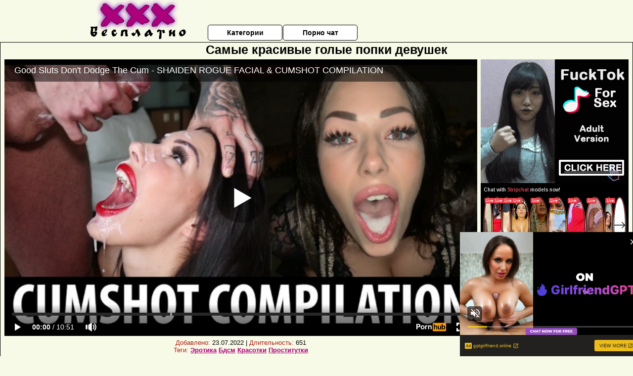

--- FILE ---
content_type: text/html; charset=UTF-8
request_url: https://www.pornhub.com/embed/ph5ecbce17ce18d
body_size: 10696
content:
<!DOCTYPE html>
<html>
<head>
    	    <link rel="canonical" href="https://www.pornhub.com/view_video.php?viewkey=ph5ecbce17ce18d" />
    	<title>Embed Player - Pornhub.com</title>
            <meta name="robots" content="noindex" />
    	<link rel="shortcut icon" href="https://ei.phncdn.com/www-static/favicon.ico?cache=2026012001" />
			<link rel="dns-prefetch" href="//ki.phncdn.com/">
		<link rel="dns-prefetch" href="//es.phncdn.com">
		<link rel="dns-prefetch" href="//cdn1d-static-shared.phncdn.com">
		<link rel="dns-prefetch" href="//apis.google.com">
		<link rel="dns-prefetch" href="//ajax.googleapis.com">
		<link rel="dns-prefetch" href="//www.google-analytics.com">
		<link rel="dns-prefetch" href="//twitter.com">
		<link rel="dns-prefetch" href="//p.twitter.com">
		<link rel="dns-prefetch" href="//platform.tumblr.com">
		<link rel="dns-prefetch" href="//platform.twitter.com">
		<link rel="dns-prefetch" href="//ads.trafficjunky.net">
		<link rel="dns-prefetch" href="//ads2.contentabc.com">
		<link rel="dns-prefetch" href="//cdn1.ads.contentabc.com">
		<link rel="dns-prefetch" href="//media.trafficjunky.net">
		<link rel="dns-prefetch" href="//cdn.feeds.videosz.com">
		<link rel="dns-prefetch" href="//cdn.niche.videosz.com">
		<link rel="dns-prefetch" href="//cdn1-smallimg.phncdn.com">
		<link rel="dns-prefetch" href="//m2.nsimg.net">
        <link rel="dns-prefetch" href="//imagetransform.icfcdn.com">
		<script>
        var COOKIE_DOMAIN = 'pornhub.com';
    	var page_params = {};
	</script>

        <script src="https://media.trafficjunky.net/js/holiday-promo.js"></script>
	<style>
        body {
            background: #000 none repeat scroll 0 0;
            color: #fff;
            font-family: Arial,Helvetica,sans-serif;
            font-size: 12px;
        }
        
        .removedVideo {
            width:100%;
        }
        
        .removedVideoText {
            display: block;
            text-align: center;
            padding: 0.5%;
            color: #FFFFFF;
            font-size: 1.2em;
        }
        
        .videoEmbedLink {
            position: absolute;
            top: -20px;
            left: 0;
        }
        
		.userMessageSection {
			text-align: center;
			color: #fff;
			font-family: Arial, Helvetica, sans-serif;
			padding: 20px;
			z-index: 10;
			height: 225px;
			margin: auto;
			top: 0;
			bottom: 0;
			left: 0;
			right: 0;
			position: absolute;
			box-sizing: border-box;

            &.notAvailable {
                height: 100%;

                h2 {
                    position: absolute;
                    top: 50%;
                    left: 50%;
                    transform: translate(-50%, -50%);
                }
            }
		}

		.userMessageSection a,
		.userMessageSection a:visited {
			color: #f90;
			text-decoration: none;
			cursor: pointer;
		}

		.userMessageSection a:hover {
			text-decoration: underline;
		}

		.userMessageSection h2 {
			color: #fff;
			font-family: Arial, Helvetica, sans-serif;
			font-size: 22px;
			font-weight: normal;
			height: 56px;
			line-height: 28px;
			margin: 0 auto 20px;
			padding: 0;
			text-align: center;
			width: 300px;
		}

		a.orangeButton {
			color: #000;
			background: #f90;
			border-radius: 4px;
			-webkit-border-radius: 4px;
			-moz-border-radius: 4px;
			-ms-border-radius: 4px;
			box-sizing: border-box;
			color: rgb(20, 20, 20);
			cursor: pointer;
			display: inline-block;
			font-size: 20px;
			height: 49px;
			margin-bottom: 15px;
			padding: 13px 15px;
			position: relative;
			text-align: center;
			text-decoration: none;
			width: 486px;
			border: 0;
		}

		a.orangeButton:hover {
			background: #ffa31a;
			text-decoration: none;
		}

		a.orangeButton:visited {
			color: #000;
		}

		p.last {
			font-size: 14px;
		}

		#currentVideoImage {
			opacity: .3;
			position: absolute;
			left: 0;
			top: 0;
			min-width: 100%;
			min-height: 100%;
		}

		@media all and (max-width: 520px) {
			.userMessageSection h2 {
				font-size: 18px;
				line-height: 20px;
				width: auto;
				margin-bottom: 10px;
			}
			a.orangeButton {
				width: 95%;
				font-size: 18px;
				height: 45px;
			}

			p.last {
				font-size: 12px;
			}
		}

	</style>

    </head>

<body style="position: absolute; margin:0px; height:100%; width:100%; background: #000">
			

<style>
	body {
		background: #000 none repeat scroll 0 0;
		color: #fff;
		font-family: Arial,Helvetica,sans-serif;
		font-size: 12px;
	}
	a {
		outline-style: none;
		text-decoration: none;
		color: #f90;
	}
	* {
		margin: 0;
		padding: 0;
	}
	.clear{
		clear: both;
	}
	.removedVideo{
		width:100%;
	}
	.removedVideoText, .removedVideoTextPornhub{
		display: block;
		text-align: center;
		padding: 0.5%;
		color: #FFFFFF;
		font-size: 1.2em;
	}
	.removedVideo ul {
		margin:0 auto;
		width:55%;
		height:auto;
		display: block;
	}
	.removedVideo ul li{
		list-style:none;
		display: block;
		width: 25%;
		height: auto;
		float: left;
		border-top: 2px solid #000;
		border-left: 2px solid #000;
		border-bottom: 2px solid #000;
		position: relative;
		display: block;
		box-sizing: border-box;
		background-color: #000;
	}
	.removedVideo ul li:nth-child(2n+1){
		border-right: 2px solid #000;
	}
	.removedVideo ul li a{
		display: block;
		width: 100%;
		height: 100%;
		color: #000000;
	}
	.duration{
		position: absolute;
		bottom:5px;
		left:5px;
		display: none;
		color: #FFFFFF;
	}
	.titleRelated{
		position: absolute;
		top:0;
		display: none;
		color: #f90;
	}
	.voteRelated{
		position: absolute;
		display: none;
		bottom:5px;
		right:5px;
		color: #FFFFFF;
	}
	.icon-thumb-up{
		top: 1px;
		float: right;
		border: 0;
		background: transparent url(https://ei.phncdn.com/www-static/images/sprite-pornhub-nf.png?cache=2026012001) scroll no-repeat 0 0;
		background-position: -72px -225px;
		width: 15px;
		height: 14px;
		margin-left: 4px;
	}
	.privateOverlay{
		position: absolute;
		z-index: 100;
		top: 0;
		width: 100%;
	}
	.private-vid-title{
		position: absolute;
		bottom:5%;
		width:100%;
		z-index: 150;
		text-align: center;
		font-size: 1em;
	}
	.wrapper{
		position: absolute;
		top:0;
		bottom: 0;
		right: 0;
		left: 0;
		z-index: 1;
		display: block;
	}
	.selectVideoThumb:hover .wrapper{
		background-color: #0c0c0c;
		opacity: 0.7;
	}
	.selectVideoThumb:hover .voteRelated{
		display: block;
		z-index: 20;
	}
	.selectVideoThumb:hover .titleRelated{
		display: block;
		z-index: 30;
	}
	.selectVideoThumb:hover .duration{
		display: block;
		z-index: 40;
	}
    .videoEmbedLink {
        position: absolute;
        top: 0;
        left: 0;
        pointer-events: none;
        color: transparent;
    }
	@media screen and (max-width: 1024px) {
		.removedVideo ul {
			width: 70%;
		}
		.removedVideoText{
			padding: 0.2%;
			font-size: 1.1em;
		}

	}
</style>

<script type="text/javascript">
		var compaignVersion = '-html5';
	try {
		var fo = new ActiveXObject('ShockwaveFlash.ShockwaveFlash');
		if (fo) {
			compaignVersion = '';
		}
	} catch (e) {
		if (navigator.mimeTypes
				&& navigator.mimeTypes['application/x-shockwave-flash'] != undefined
				&& navigator.mimeTypes['application/x-shockwave-flash'].enabledPlugin) {
			compaignVersion = '';

		}
	}

	function getUrlVars() {
		var vars = {},
		    parts = window.location.href.replace(/[?&]+([^=&]+)=([^&]*)/gi, function(m,key,value) {
                vars[key] = value;
            });
		return vars;
	}
</script>
	
	
<script type="text/javascript">
		document.addEventListener("click", function (e) {
		var element =  document.getElementById('removedwrapper'),
			urlToGo = '/view_video.php?viewkey=ph5ecbce17ce18d&utm_source=xxxbesplatno.net.ru&utm_medium=embed&utm_campaign=embed-removed'+compaignVersion;
		if (document.body.contains(element)) {
			// Element exists and list of video build.
			var level = 0;
			for (var element = e.target; element; element = element.parentNode) {
				if (element.id === 'x') {
					document.getElementsByClassName("selectVideoThumb").innerHTML = (level ? "inner " : "") + "x clicked";
					return;
				}
				level++;
			}
			if (level!==10){
				window.open(urlToGo, '_blank');
			}
		}
	});
</script>


		<input type="hidden" target="_blank" rel="noopener noreferrer" class="goToUrl" />
	<input type="hidden" target="_blank" rel="noopener noreferrer" class="goToUrlLogo" />
	
		
        <script src="https://cdn1d-static-shared.phncdn.com/html5player/videoPlayer/es6player/8.7.0/desktop-player.min.js"></script>

		<script>

						var flashvars = {"isVR":0,"domain":false,"experimentId":"experimentId unknown","searchEngineData":null,"maxInitialBufferLength":1,"disable_sharebar":0,"htmlPauseRoll":"false","htmlPostRoll":"false","autoplay":"false","autoreplay":"false","video_unavailable":"false","pauseroll_url":"","postroll_url":"","toprated_url":"https:\/\/www.pornhub.com\/video?o=tr&t=m","mostviewed_url":"https:\/\/www.pornhub.com\/video?o=mv&t=m","language":"en","isp":"amazon.com","geo":"united states","customLogo":"https:\/\/ei.phncdn.com\/www-static\/images\/pornhub_logo_straight.svg?cache=2026012001","trackingTimeWatched":false,"tubesCmsPrerollConfigType":"new","adRollGlobalConfig":[{"delay":[900,2000,3000],"forgetUserAfter":86400,"onNth":0,"skipDelay":5,"skippable":true,"vastSkipDelay":false,"json":"https:\/\/www.pornhub.com\/_xa\/ads?zone_id=1993741&site_id=2&preroll_type=json&channel%5Bcontext_tag%5D=big-cock%2Ccum%2Ccumshot-compilation%2Ccumpilation%2Cfacial%2Ccim%2Camateur%2Chomemade%2Cshaiden-rogue%2Chandjob%2Ccreampie%2Cgerman%2Cshe-finishes-him-off%2Cthroatpie%2Cdeepthroat&channel%5Bcontext_category%5D=Amateur%2CBig-Dick%2CBlowjob%2CCreampie%2CCumshot%2C18-25%2CCompilation%2CGerman%2CVerified-Amateurs&channel%5Bcontext_pornstar%5D=&channel%5Binfo%5D=%7B%22actor_id%22%3A970439851%2C%22content_type%22%3A%22model%22%2C%22video_id%22%3A317560081%2C%22timestamp%22%3A1768946254%2C%22hash%22%3A%22bc0f4b5a260242874004c15f96ed201f%22%2C%22session_id%22%3A%22876393573693704232%22%7D&noc=0&cache=1768946254&t_version=2026012001.ded8395&channel%5Bsite%5D=pornhub","user_accept_language":"","startPoint":0,"maxVideoTimeout":2000},{"delay":[900,2000,3000],"forgetUserAfter":86400,"onNth":0,"skipDelay":5,"skippable":true,"vastSkipDelay":false,"json":"https:\/\/www.pornhub.com\/_xa\/ads?zone_id=&site_id=2&preroll_type=json&channel%5Bcontext_tag%5D=big-cock%2Ccum%2Ccumshot-compilation%2Ccumpilation%2Cfacial%2Ccim%2Camateur%2Chomemade%2Cshaiden-rogue%2Chandjob%2Ccreampie%2Cgerman%2Cshe-finishes-him-off%2Cthroatpie%2Cdeepthroat&channel%5Bcontext_category%5D=Amateur%2CBig-Dick%2CBlowjob%2CCreampie%2CCumshot%2C18-25%2CCompilation%2CGerman%2CVerified-Amateurs&channel%5Bcontext_pornstar%5D=&channel%5Binfo%5D=%7B%22actor_id%22%3A970439851%2C%22content_type%22%3A%22model%22%2C%22video_id%22%3A317560081%2C%22timestamp%22%3A1768946254%2C%22hash%22%3A%22bc0f4b5a260242874004c15f96ed201f%22%2C%22session_id%22%3A%22876393573693704232%22%7D&noc=0&cache=1768946254&t_version=2026012001.ded8395&channel%5Bsite%5D=pornhub","user_accept_language":"","startPoint":100,"maxVideoTimeout":2000}],"embedCode":"<iframe src=\"https:\/\/www.pornhub.com\/embed\/ph5ecbce17ce18d\" frameborder=\"0\" width=\"560\" height=\"340\" scrolling=\"no\" allowfullscreen><\/iframe>","hidePostPauseRoll":false,"video_duration":651,"actionTags":"Creampie:225","link_url":"https:\/\/www.pornhub.com\/view_video.php?viewkey=ph5ecbce17ce18d","related_url":"https:\/\/www.pornhub.com\/api\/v1\/video\/player_related_datas?id=317560081","video_title":"Good Sluts Don't Dodge The Cum - SHAIDEN ROGUE FACIAL & CUMSHOT COMPILATION","image_url":"https:\/\/ei.phncdn.com\/videos\/202005\/25\/317560081\/original\/(m=qOX03SVbeaAaGwObaaaa)(mh=XIq76_oT334Fup3l)0.jpg","defaultQuality":[720,480,240,1080],"vcServerUrl":"\/svvt\/add?stype=evv&svalue=317560081&snonce=av4bbzapbjzcn3aj&skey=d75c3b931a4e0efc8668f1ee35b4b13c7c1513abea7f26ec2509ea59c51356ce&stime=1768946254","service":"","mediaPriority":"hls","mediaDefinitions":[{"group":1,"height":480,"width":854,"defaultQuality":true,"format":"hls","videoUrl":"https:\/\/ee-h.phncdn.com\/hls\/videos\/202005\/25\/317560081\/480P_2000K_317560081.mp4\/master.m3u8?validfrom=1768942654&validto=1768949854&ipa=1&hdl=-1&hash=Hr03RsQa3z3fw2s%2BdFDmDipj4wM%3D","quality":"480","segmentFormats":{"audio":"ts_aac","video":"mpeg2_ts"}},{"group":1,"height":720,"width":1280,"defaultQuality":false,"format":"mp4","videoUrl":"https:\/\/www.pornhub.com\/video\/get_media?s=eyJrIjoiM2U2NDI0MGJkZGI0MzcyOTEzYzI3OTI0MjM5MWM5N2U3ZmRjZjAxMmI4MTg1YjlhOGIzYmM1ZGE0NGY3ODMyNSIsInQiOjE3Njg5NDYyNTR9&v=ph5ecbce17ce18d&e=1&t=p","quality":[],"remote":true}],"isVertical":"false","video_unavailable_country":"false","mp4_seek":"ms","hotspots":[361077,224838,210182,211794,200179,190432,182150,181740,177191,167218,163205,175054,180249,179795,179307,182442,181746,185428,187818,193381,188234,176413,173633,178475,180449,175243,169488,167657,173574,179107,170626,159540,156282,159183,165133,164083,159703,151186,148036,157932,179022,178156,165647,159972,163422,174726,175729,172465,166289,162276,164841,155195,145017,137097,124628,121732,132086,141629,142548,133588,126873,126354,135643,131603,124292,114075,120383,126572,129444,132088,119681,110060,109484,118226,120843,122390,124418,123939,118457,113801,112870,105989,100825,99614,101662,98650,91958,87957,89265,96629,89946,84330,83066,87569,86702,89018,83413,82080,84898,81567,77787,76771,76012,79330,80658,85303,82160,78035,74555,71265,69750,70839,69912,70828,70539,67445,63947,63816,69018,74571,72133,68060,64576,65437,62295,62845,60053,56664,50785,44922],"thumbs":{"samplingFrequency":4,"type":"normal","cdnType":"regular","isVault":0,"urlPattern":"https:\/\/ei.phncdn.com\/videos\/202005\/25\/317560081\/timeline\/160x90\/(m=eGCaiCObaaaa)(mh=qsTCMAJjtMBrdnSn)S{6}.jpg","spritePatterns":["https:\/\/ei.phncdn.com\/videos\/202005\/25\/317560081\/timeline\/160x90\/(m=eGCaiCObaaaa)(mh=qsTCMAJjtMBrdnSn)S0.jpg","https:\/\/ei.phncdn.com\/videos\/202005\/25\/317560081\/timeline\/160x90\/(m=eGCaiCObaaaeSlnYk7T5ErgyKbgyQ5fzQ5LzI5MASbgyWjMxOlT2kJT0CRSxIXgyWlhyEzQyCrn4odacqoaeo0aaaa)(mh=3HZ9A_ybdN_FDREf)S0.jpg","https:\/\/ei.phncdn.com\/videos\/202005\/25\/317560081\/timeline\/160x90\/(m=eGCaiCObaaaeSlnYk7T5ErgyKbgyQ5fzQ5LzI5MASbgyWjMxOlT2kJT0CRSxIXgyWlhyEzQyCrn4odacqoaeo0aaaac2LgzL92CVidmYadm18Im18YmXCtn2adm4eZl0LwBLXwAUv2lXydm4LdmVmLmUOgCNbabihachAaaaa)(mh=LdS7EaAFpSiTSgWv)S0.jpg","https:\/\/ei.phncdn.com\/videos\/202005\/25\/317560081\/timeline\/160x90\/(m=[base64])(mh=OPRNV2oU8MR2X3Sa)S0.jpg","https:\/\/ei.phncdn.com\/videos\/202005\/25\/317560081\/timeline\/160x90\/(m=[base64])(mh=1AKROfVxVOb365kQ)S0.jpg","https:\/\/ei.phncdn.com\/videos\/202005\/25\/317560081\/timeline\/160x90\/(m=[base64])(mh=nCd0qN3V8mXBUIaY)S0.jpg","https:\/\/ei.phncdn.com\/videos\/202005\/25\/317560081\/timeline\/160x90\/(m=[base64])(mh=rYDl7tii5961-R-z)S0.jpg"],"thumbHeight":"90","thumbWidth":"160"},"browser_url":"https:\/\/xxxbesplatno.net.ru\/popki\/samie-krasivie-golie-popki-devushek.php","morefromthisuser_url":"\/model\/shaiden-rogue\/videos","options":"iframe","cdn":"haproxy","startLagThreshold":1000,"outBufferLagThreshold":2000,"appId":"1111","cdnProvider":"ht","nextVideo":[],"video_id":317560081},
			    utmSource = document.referrer.split('/')[2];

			if (utmSource == '' || (utmSource == undefined)){
				utmSource = 'www.pornhub.com';
			}

		</script>
		<style>
			#player {
				width:100%;
				height:100%;
				padding:0;
				margin:0;
			}
			p.unavailable {
				background-color: rgba(0,0,0,0.7);
				bottom: 0;
				left: 0;
				font-size: 3em;
				padding: 40px;
				position: absolute;
				right: 0;
				text-align: center;
				top: 0;
				z-index: 999;
			}
		</style>
		<div id="player">
            <div id="player-placeholder">
                                    <picture>
                        <img src="https://ei.phncdn.com/videos/202005/25/317560081/original/(m=qOX03SVbeaAaGwObaaaa)(mh=XIq76_oT334Fup3l)0.jpg" alt="Good Sluts Don't Dodge The Cum - SHAIDEN ROGUE FACIAL & CUMSHOT COMPILATION">
                    </picture>
                            </div>
        </div>
        <script type="text/javascript" >
                        // General Vars
            var embedredirect = {
                    mftuUrl : false,
                    mostViewedUrl : false,
                    relatedUrl : false,
                    topRatedUrl : false,
                    onFullscreen: false,
                    videoArea: false,
                    relatedBtns: false,
                    onMenu : false,
                    watchHD : false,
                    mode: 'affiliate'
                },
                phWhiteliste = [
                    "www.keezmovies.com"
                ],
                vastArray = [],
                isVr 		= flashvars.isVR,
                hasPingedVcServer = false;
                //globalPrerollSwitch = typeof flashvars.tubesCmsPrerollConfigType != 'undefined' ? flashvars.tubesCmsPrerollConfigType : null;

            // Function to white
            function whiteListeEmbedSite(){
                return phWhiteliste.indexOf(utmSource)>=0;
            }

            // Build the variables to send to the player
            if (!whiteListeEmbedSite()){
                embedredirect = {
                    mftuUrl : flashvars.morefromthisuser_url,
                    mostViewedUrl :flashvars.mostviewed_url,
                    relatedUrl : flashvars.link_url,
                    topRatedUrl : flashvars.toprated_url,
                    onFullscreen : false,
                    videoArea: false,
                    relatedBtns: false,
                    onMenu : true,
                    watchHD : false,
                    mode: 'embedded'
                };
            }

                        if (typeof flashvars.preroll !== 'undefined' && typeof page_params.holiday_promo_prem != 'undefined' && (typeof isVr !== 'undefined' && !isVr)) {
                for (var k = 0; k < flashvars.preroll.campaigns.length; k++) {
                    var obj 		= flashvars.preroll.campaigns[k],
                        clickArea   = {};

                    if(obj.clickableAreasByPlatform) {
                        var defaultValues = {
                            video: true,
                            link: true
                        }
                        clickArea = obj.clickableAreasByPlatform.pc ?  obj.clickableAreasByPlatform.pc : defaultValues;
                    }

                    vastObject = {
                        xml 			: obj.vastXml, //backend value from CMS
                        vastSkipDelay	: false,

                        rollSettings: {
                            onNth 			: obj.on_nth, //backend value from CMS
                            skipDelay 		: obj.skip_delay, //backend value from CMS
                            siteName        : 'Pornhub',
                            forgetUserAfter : obj.forgetUserAfter, //backend value from CMS
                            campaignName 	: obj.campaign_name,
                            skippable       : obj.skippable, //backend value from CMS
                            clickableAreas  : clickArea, //The objects or areas on the screen that the user can click to visit the url
                            campaignWeight	: obj.percentChance
                        }
                    };
                    vastArray.push(vastObject);
                }
            }

            /**
             * Function to convert events config to compatibility with Player version less than 6.1.*
             * @method getLegacyEventsConfig
             * @param {Object} eventsConfig
             * @return {{}} legacyEventsConfig
             */

            function getLegacyEventsConfig(eventsConfig) {
                let legacyNamesMap = {
                    'fullscreen.changed': 'onFullscreen',
                    'player.redirected' : 'onRedirect',
                    'playback.playing': 'onPlay'
                };

                return Object.entries(eventsConfig).reduce(function (acc, arr) {
                    var obj = {},
                        fileName = legacyNamesMap[arr[0]] || arr[0];
                    obj[fileName] = function (i, e, o) {
                        arr[1](o, i, e);
                    };
                    return Object.assign({}, acc, obj);
                }, {});
            }

            function registerPlayerEvents() {
                let events = {
                    // On Video Fulscreen -  HTML5 video feed trick
                    "fullscreen.changed": function(o, i) {
                        if(typeof triggerFullScreenDisplay == 'function') triggerFullScreenDisplay(i);
                    },
                    'player.redirected': function(){
                        if (typeof htEmbedTrack == 'object' && typeof htEmbedTrack.track == 'function') {
                            htEmbedTrack.track();
                        }
                    },
                    "playback.playing": function() {
                        if (flashvars.vcServerUrl == null) {
                            return;
                        }

                        setTimeout(function () {
                            if (!hasPingedVcServer) {
                                hasPingedVcServer = true;

                                var request1 = new XMLHttpRequest();
                                request1.open("GET", flashvars.vcServerUrl);
                                if (typeof liuIdOrNull !== 'undefined' && liuIdOrNull) {
                                    request1.setRequestHeader('__m', liuIdOrNull);
                                }
                                request1.send();
                            }
                        }, 10000);
                    }
                },
                playerVersion = MGP && MGP.buildInfo.playerVersion;
                return parseFloat(playerVersion) < 6.1 ? getLegacyEventsConfig(events) : events;
            }

            
            function loadThePlayer(){
                var forceAutoPlay	= getUrlVars()['autoplay'];
                                if (forceAutoPlay == undefined || forceAutoPlay != 1){
                    forceAutoPlay = false;
                } else {
                    forceAutoPlay = true;
                }

                var showOnPauseVal = !flashvars.hidePostPauseRoll;

                
                MGP.createPlayer('player', {
                    autoplay: {
                        enabled: forceAutoPlay, // Value is determined in settings.js
						initialState: true,
						retryOnFailure: false,
						switch: 'buttonbar', // 'menu' || 'buttonbar' || 'none'
                    },
                    deviceType: 'desktop',
                    quickSetup: 'pornhub',
                    embeds: {
                        enabled:true,
                        domain: true,
                        redirect:{
                            logoUrl: flashvars.link_url,
                            mftuUrl: embedredirect.mftuUrl,
                            mostViewedUrl: embedredirect.mostViewedUrl,
                            onFullscreen: embedredirect.onFullscreen,
                            onMenu: embedredirect.onMenu,
                            relatedUrl: embedredirect.relatedUrl,
                            sharebar:false,
                            topRatedUrl: embedredirect.topRatedUrl,
                            videoArea: embedredirect.videoArea
                        },
                        watchHD: embedredirect.watchHD,
                        utmRedirect:{
                            logo: true,
                            relatedBtns: embedredirect.relatedBtns,
                            thumbs: true,
                            videoArea: embedredirect.videoArea
                        }
                    },
                    mainRoll: {
                        actionTags: flashvars.actionTags,
                        mediaPriority: flashvars.mediaPriority,
                        mediaDefinition: flashvars.mediaDefinitions,
                        poster: flashvars.image_url,
                        thumbs: {
                            urlPattern: flashvars.thumbs.urlPattern,
                            samplingFrequency: flashvars.thumbs.samplingFrequency,
                            thumbWidth: flashvars.thumbs.thumbWidth,
                            thumbHeight: flashvars.thumbs.thumbHeight
                        },
                        duration: flashvars.video_duration,
                        title: flashvars.video_title,
                        videoUnavailableMessage: '',
                        videoUrl: flashvars.link_url,
                        textLinks: (typeof TEXTLINKS !== 'undefined') ? TEXTLINKS : []
                    },

                    hlsConfig: {
                        maxInitialBufferLength: flashvars.maxInitialBufferLength,
                        maxBufferLength: 20,
                        maxMaxBufferLength: 20
                    },

                    features:{
                        grid: true,
                        share: false,
                        logo: true,
                        themeColor: '#f6921e',
                        cinema: false,
                        options:false,
                        hideControlsTimeout: 2,
                        qualityInControlBar: true
                    },
                    referrerUrl:utmSource,
                    menu: {
                        relatedUrl: flashvars.related_url,
						relatedData: [["https:\/\/ei.phncdn.com\/videos\/202302\/02\/424650971\/original\/(m=qZQ42ZYbeGcEGgaaaa)(mh=kxp0tqo_zZOb65dc)0.jpg","He Cums Like A Horse - CarlaCute Cumshot Compilation - Nonstop Nutting","11:49",89,"https:\/\/www.pornhub.com\/view_video.php?viewkey=63dbe1c09e15f",11294262,"https:\/\/kw.phncdn.com\/videos\/202302\/02\/424650971\/360P_400K_424650971.webm?hdnea=st=1768945370~exp=1768948970~hdl=-1~hmac=da889774f138fa5bd5044c5e65a21a4a0c83a2be","CarlaCute","https:\/\/www.pornhub.com\/model\/carla-cute","https:\/\/ei.phncdn.com\/www-static\/images\/verified-badge.svg",{"isWatched":false,"isFree":false,"isCC":false,"isInteractive":false,"languageCode":"","hasTrophy":false,"hasCheckmark":true,"isChannel":false,"highResThumb":"https:\/\/ei.phncdn.com\/videos\/202302\/02\/424650971\/original\/(m=qZQ42ZYbedLTGgaaaa)(mh=yMPOarcjbM1kVUz3)0.jpg"}],["https:\/\/ei.phncdn.com\/videos\/202309\/18\/439622061\/original\/(m=qKN42ZYbeGcEGgaaaa)(mh=Up5fVbusqlWN67Nj)0.jpg","CUMPILATION - Draining His Balls To The Last Drop","10:58",89,"https:\/\/www.pornhub.com\/view_video.php?viewkey=6507e9b6d373c",7788035,"https:\/\/kw.phncdn.com\/videos\/202309\/18\/439622061\/360P_400K_439622061.webm?hdnea=st=1768945370~exp=1768948970~hdl=-1~hmac=425525ed0fa230830fd4e6c8f1a3b5e892edbf26","CarlaCute","https:\/\/www.pornhub.com\/model\/carla-cute","https:\/\/ei.phncdn.com\/www-static\/images\/verified-badge.svg",{"isWatched":false,"isFree":false,"isCC":false,"isInteractive":false,"languageCode":"","hasTrophy":false,"hasCheckmark":true,"isChannel":false,"highResThumb":"https:\/\/ei.phncdn.com\/videos\/202309\/18\/439622061\/original\/(m=qKN42ZYbedLTGgaaaa)(mh=3LWWScViIL8hUjiz)0.jpg"}],["https:\/\/ei.phncdn.com\/videos\/202209\/28\/416490161\/original\/(m=q5L_UHYbeGcEGgaaaa)(mh=qAf3tUwTSPjRa7UO)0.jpg","He Cums Like A Bull - CarlaCute Cumshot Compilation - Nonstop Nutting","10:30",91,"https:\/\/www.pornhub.com\/view_video.php?viewkey=ph6334ace640984",8455226,"https:\/\/kw.phncdn.com\/videos\/202209\/28\/416490161\/360P_400K_416490161.webm?hdnea=st=1768945370~exp=1768948970~hdl=-1~hmac=b4bfa6c311a0fd89c40026207e326086792044a0","CarlaCute","https:\/\/www.pornhub.com\/model\/carla-cute","https:\/\/ei.phncdn.com\/www-static\/images\/verified-badge.svg",{"isWatched":false,"isFree":false,"isCC":false,"isInteractive":false,"languageCode":"","hasTrophy":false,"hasCheckmark":true,"isChannel":false,"highResThumb":"https:\/\/ei.phncdn.com\/videos\/202209\/28\/416490161\/original\/(m=q5L_UHYbedLTGgaaaa)(mh=vevO0NkWmvBOu86w)0.jpg"}],["https:\/\/ei.phncdn.com\/videos\/202410\/02\/458573561\/original\/(m=qOVSX4ZbeGcEGgaaaa)(mh=069KUn-BMAtRDmiY)0.jpg","COMPILATION part II - Draining His Balls To The Last Drop","11:42",89,"https:\/\/www.pornhub.com\/view_video.php?viewkey=66fd1f7294b88",1648254,"https:\/\/kw.phncdn.com\/videos\/202410\/02\/458573561\/360P_400K_458573561.webm?hdnea=st=1768945370~exp=1768948970~hdl=-1~hmac=b1c15a479baadf6bf777bcd446244b3cb311d129","CarlaCute","https:\/\/www.pornhub.com\/model\/carla-cute","https:\/\/ei.phncdn.com\/www-static\/images\/verified-badge.svg",{"isWatched":false,"isFree":false,"isCC":false,"isInteractive":false,"languageCode":"","hasTrophy":false,"hasCheckmark":true,"isChannel":false,"highResThumb":"https:\/\/ei.phncdn.com\/videos\/202410\/02\/458573561\/original\/(m=qOVSX4ZbedLTGgaaaa)(mh=ICqlnH-gkaq8uoKr)0.jpg"}],["https:\/\/ei.phncdn.com\/videos\/202105\/10\/387826781\/original\/(m=qH74YPWbeGcEGgaaaa)(mh=hf5UD5QKHHlLt_1y)0.jpg","Cum on face and mouth Compilation BY NatalieFlowers","5:53",92,"https:\/\/www.pornhub.com\/view_video.php?viewkey=ph60994ad9a0593",2030264,"https:\/\/kw.phncdn.com\/videos\/202105\/10\/387826781\/240910_0905_360P_400K_387826781.webm?hdnea=st=1768945370~exp=1768948970~hdl=-1~hmac=c3cce83db6d840af954f5df06735162131b68797","NatalieFlowers","https:\/\/www.pornhub.com\/model\/natalieflowers","https:\/\/ei.phncdn.com\/www-static\/images\/verified-badge.svg",{"isWatched":false,"isFree":false,"isCC":false,"isInteractive":false,"languageCode":"","hasTrophy":false,"hasCheckmark":true,"isChannel":false,"highResThumb":"https:\/\/ei.phncdn.com\/videos\/202105\/10\/387826781\/original\/(m=qH74YPWbedLTGgaaaa)(mh=-CURi0OwPnWznRmD)0.jpg"}],["https:\/\/ei.phncdn.com\/videos\/202205\/23\/408633351\/original\/(m=qLLUVXXbeGcEGgaaaa)(mh=_bHZjtKNiiQJPfrk)0.jpg","2 hours of sucking dick \/ Best bj&#039;s, facefucking &amp; facials compilation \/ Angelssex","140:47",85,"https:\/\/www.pornhub.com\/view_video.php?viewkey=ph628bdbe6df9ce",976393,"https:\/\/kw.phncdn.com\/videos\/202205\/23\/408633351\/360P_400K_408633351.webm?hdnea=st=1768945370~exp=1768948970~hdl=-1~hmac=d3365669a651e452fe3f307dd5cef94db587f1c2","angelssex","https:\/\/www.pornhub.com\/model\/angelssex","https:\/\/ei.phncdn.com\/www-static\/images\/verified-badge.svg",{"isWatched":false,"isFree":false,"isCC":false,"isInteractive":false,"languageCode":"","hasTrophy":false,"hasCheckmark":true,"isChannel":false,"highResThumb":"https:\/\/ei.phncdn.com\/videos\/202205\/23\/408633351\/original\/(m=qLLUVXXbedLTGgaaaa)(mh=hr8K9zVxUepj6Rk0)0.jpg"}],["https:\/\/ei.phncdn.com\/videos\/202306\/23\/434121571\/thumbs_50\/(m=eGcEGgaaaa)(mh=6UNpCSfUooTpL778)7.jpg","Try Not To Cum Challenge - IMPOSSIBLE  Sweetie Fox BJ COMPILATION.","16:20",84,"https:\/\/www.pornhub.com\/view_video.php?viewkey=649595b734d63",1263940,"https:\/\/kw.phncdn.com\/videos\/202306\/23\/434121571\/360P_400K_434121571.webm?hdnea=st=1768945370~exp=1768948970~hdl=-1~hmac=eb7040a454639c60702abe78c38beb03bf7ca223","GunnaSins","https:\/\/www.pornhub.com\/model\/noregrets","https:\/\/ei.phncdn.com\/www-static\/images\/verified-badge.svg",{"isWatched":false,"isFree":false,"isCC":false,"isInteractive":false,"languageCode":"","hasTrophy":false,"hasCheckmark":true,"isChannel":false,"highResThumb":"https:\/\/ei.phncdn.com\/videos\/202306\/23\/434121571\/thumbs_50\/(m=edLTGgaaaa)(mh=wv-gIWzu_AhpoMvF)7.jpg"}],["https:\/\/ei.phncdn.com\/videos\/202212\/23\/421935061\/original\/(m=eGcEGgaaaa)(mh=crYoa04_ll0KLawE)7.jpg","Cute Teen Head Bobbers Sucking Dick Sloppy Spit Slobbering and Blowing Cum Bubbles!","13:22",86,"https:\/\/www.pornhub.com\/view_video.php?viewkey=ph63a5755fc70fc",251163,"https:\/\/kw.phncdn.com\/videos\/202212\/23\/421935061\/360P_400K_421935061.webm?hdnea=st=1768945370~exp=1768948970~hdl=-1~hmac=7f89f6a09526bf5a6c2af51726a6f89699ad3282","david45213","https:\/\/www.pornhub.com\/model\/cody-erickson","https:\/\/ei.phncdn.com\/www-static\/images\/verified-badge.svg",{"isWatched":false,"isFree":false,"isCC":false,"isInteractive":false,"languageCode":"","hasTrophy":false,"hasCheckmark":true,"isChannel":false,"highResThumb":"https:\/\/ei.phncdn.com\/videos\/202212\/23\/421935061\/original\/(m=edLTGgaaaa)(mh=c-uOT94mIdPDvRMJ)7.jpg"}],["https:\/\/pix-fl.phncdn.com\/c6371\/videos\/202508\/24\/20273835\/original_20273835.mp4\/plain\/ex:1:no\/bg:0:0:0\/rs:fit:160:120\/vts:325?hdnea=st=1768945370~exp=1769031770~hdl=-1~hmac=a43fc37e228251abf56e604ecc19f6ba94c8074c","The best semen compilation on the face of all time","8:23",90,"https:\/\/www.pornhub.com\/view_video.php?viewkey=68aa5ff70416a",70215,"https:\/\/kw.phncdn.com\/c6251\/videos\/202508\/24\/20273835\/360P_400K_20273835.webm?hdnea=st=1768945370~exp=1768948970~hdl=-1~hmac=71fb12c5bfe19b95bc4d4ad79dd4e91c1c418284","Zoepaulina","https:\/\/www.pornhub.com\/model\/zoepaulina","https:\/\/ei.phncdn.com\/www-static\/images\/verified-badge.svg",{"isWatched":false,"isFree":false,"isCC":false,"isInteractive":false,"languageCode":"","hasTrophy":false,"hasCheckmark":true,"isChannel":false,"highResThumb":"https:\/\/pix-cdn77.phncdn.com\/c6371\/videos\/202508\/24\/20273835\/original_20273835.mp4\/plain\/ex:1:no\/bg:0:0:0\/rs:fit:323:182\/vts:325?hash=7nheMdF7sqVX2ld3CUa97xnpbBQ=&validto=1769031770"}],["https:\/\/pix-fl.phncdn.com\/c6251\/videos\/202511\/10\/29289045\/original\/019a7456-e06b-7728-8023-cf5351af16c8.jpg\/plain\/rs:fit:160:120?hdnea=st=1768945370~exp=1769031770~hdl=-1~hmac=da99f7012eae7fb22c253fe6e7c22b178af49112","hroat-Filling Cumshots Compilation: Eager Swallows and Dripping Loads","74:12",73,"https:\/\/www.pornhub.com\/view_video.php?viewkey=691254121ad21",18428,"https:\/\/kw.phncdn.com\/c6251\/videos\/202511\/10\/29289045\/360P_400K_29289045.webm?hdnea=st=1768945370~exp=1768948970~hdl=-1~hmac=8bf39e9ebc3906b59c7bb03f9167c6d0a24d8f67","019f3bc","https:\/\/www.pornhub.com\/model\/maca-hugo-videos","https:\/\/ei.phncdn.com\/www-static\/images\/verified-badge.svg",{"isWatched":false,"isFree":false,"isCC":false,"isInteractive":false,"languageCode":"","hasTrophy":false,"hasCheckmark":true,"isChannel":false,"highResThumb":"https:\/\/pix-fl.phncdn.com\/c6251\/videos\/202511\/10\/29289045\/original\/019a7456-e06b-7728-8023-cf5351af16c8.jpg\/plain\/rs:fit:323:182?hdnea=st=1768945370~exp=1769031770~hdl=-1~hmac=da99f7012eae7fb22c253fe6e7c22b178af49112"}],["https:\/\/ei.phncdn.com\/videos\/202307\/22\/435989571\/original\/(m=eGcEGgaaaa)(mh=m_PZsxhKXPS4xG7d)13.jpg","Special Best Moments Compilation Made By Fans Clips!","9:42",87,"https:\/\/www.pornhub.com\/view_video.php?viewkey=64bc50f652064",198021,"https:\/\/kw.phncdn.com\/videos\/202307\/22\/435989571\/360P_400K_435989571.webm?hdnea=st=1768945370~exp=1768948970~hdl=-1~hmac=c7c46cb605074114476035776a5fbe18e566ae31","SnowyBubbles16","https:\/\/www.pornhub.com\/model\/snowy-bubbles","https:\/\/ei.phncdn.com\/www-static\/images\/verified-badge.svg",{"isWatched":false,"isFree":false,"isCC":false,"isInteractive":false,"languageCode":"","hasTrophy":false,"hasCheckmark":true,"isChannel":false,"highResThumb":"https:\/\/ei.phncdn.com\/videos\/202307\/22\/435989571\/original\/(m=edLTGgaaaa)(mh=up4mGhFsz5V2HiAu)13.jpg"}],["https:\/\/ei.phncdn.com\/videos\/202305\/23\/432121611\/original\/(m=qV0-8MYbeGcEGgaaaa)(mh=GDKspiSB6GAg5Ob3)0.jpg","Angelssex Cumpilation #6 - Real married couple huge cumshots","10:03",92,"https:\/\/www.pornhub.com\/view_video.php?viewkey=646ce55c35ebe",211216,"https:\/\/kw.phncdn.com\/videos\/202305\/23\/432121611\/360P_400K_432121611.webm?hdnea=st=1768945370~exp=1768948970~hdl=-1~hmac=fda6bfcb163aaabf33dfe8542d2a4668124c4678","angelssex","https:\/\/www.pornhub.com\/model\/angelssex","https:\/\/ei.phncdn.com\/www-static\/images\/verified-badge.svg",{"isWatched":false,"isFree":false,"isCC":false,"isInteractive":false,"languageCode":"","hasTrophy":false,"hasCheckmark":true,"isChannel":false,"highResThumb":"https:\/\/ei.phncdn.com\/videos\/202305\/23\/432121611\/original\/(m=qV0-8MYbedLTGgaaaa)(mh=zAUVscn6nxDslPVw)0.jpg"}],["https:\/\/ei.phncdn.com\/videos\/202112\/18\/399876501\/original\/(m=q-Z349WbeGcEGgaaaa)(mh=dmDHGgvct3CTJpOv)0.jpg","Huge facial CUMSHOT COMPILATION - Hungry_Kitty","13:59",92,"https:\/\/www.pornhub.com\/view_video.php?viewkey=ph61be5c2d6365b",1573863,"https:\/\/kw.phncdn.com\/videos\/202112\/18\/399876501\/360P_400K_399876501.webm?hdnea=st=1768945371~exp=1768948971~hdl=-1~hmac=01712a48c3b26406f2a3c1c6e9f1c91fc1393d2b","HungryKittty","https:\/\/www.pornhub.com\/model\/hungrykittty","https:\/\/ei.phncdn.com\/www-static\/images\/verified-badge.svg",{"isWatched":false,"isFree":false,"isCC":false,"isInteractive":false,"languageCode":"","hasTrophy":false,"hasCheckmark":true,"isChannel":false,"highResThumb":"https:\/\/ei.phncdn.com\/videos\/202112\/18\/399876501\/original\/(m=q-Z349WbedLTGgaaaa)(mh=RzOB-lUde21dDIOf)0.jpg"}],["https:\/\/pix-cdn77.phncdn.com\/c6251\/videos\/202511\/10\/29290285\/original\/019a74b5-fdd4-73da-9d44-e89abb002cdb.jpg\/plain\/rs:fit:160:120?hash=z2Bt882VWSRlTBV1DQz21Wzecwg=&validto=1769031771","COMPILATION! Eager Mouth Cumshots: From Tip to Throat \u2013 Steamy Swallow Highlights","35:22",79,"https:\/\/www.pornhub.com\/view_video.php?viewkey=6912581d7b414",19616,"https:\/\/kw.phncdn.com\/c6251\/videos\/202511\/10\/29290285\/360P_400K_29290285.webm?hdnea=st=1768945371~exp=1768948971~hdl=-1~hmac=56331bcee902a13d54e73197f61c59bbd3430466","019f3bc","https:\/\/www.pornhub.com\/model\/maca-hugo-videos","https:\/\/ei.phncdn.com\/www-static\/images\/verified-badge.svg",{"isWatched":false,"isFree":false,"isCC":false,"isInteractive":false,"languageCode":"","hasTrophy":false,"hasCheckmark":true,"isChannel":false,"highResThumb":"https:\/\/pix-cdn77.phncdn.com\/c6251\/videos\/202511\/10\/29290285\/original\/019a74b5-fdd4-73da-9d44-e89abb002cdb.jpg\/plain\/rs:fit:323:182?hash=8yJSvjKgsOFKdmtrpR5y76XTLwk=&validto=1769031771"}],["https:\/\/ei.phncdn.com\/videos\/202411\/09\/460289291\/original\/(m=qMOZHZZbeGcEGgaaaa)(mh=WYaZHFh6yGMYAcf0)0.jpg","Incredible Cum Compilation November 2024 Pornhub Contest - powered by BEAMITITIK","15:40",92,"https:\/\/www.pornhub.com\/view_video.php?viewkey=672f756d6d4f2",65517,"https:\/\/kw.phncdn.com\/videos\/202411\/09\/460289291\/360P_400K_460289291.webm?hdnea=st=1768945371~exp=1768948971~hdl=-1~hmac=691dad6bfc8901675a8ba6941349eed0a8705780","beamititik","https:\/\/www.pornhub.com\/model\/beamititik-beth","https:\/\/ei.phncdn.com\/www-static\/images\/verified-badge.svg",{"isWatched":false,"isFree":false,"isCC":false,"isInteractive":false,"languageCode":"","hasTrophy":false,"hasCheckmark":true,"isChannel":false,"highResThumb":"https:\/\/ei.phncdn.com\/videos\/202411\/09\/460289291\/original\/(m=qMOZHZZbedLTGgaaaa)(mh=NPTdao41NEIspMi8)0.jpg"}],["https:\/\/ei.phncdn.com\/videos\/202306\/21\/434006141\/original\/(m=q_MYNPYbeGcEGgaaaa)(mh=xg5w1GKoFSvFkdNB)0.jpg","Cumshot Compilation Like A Good Cumdumpster Part 1","14:32",87,"https:\/\/www.pornhub.com\/view_video.php?viewkey=64932cbb9c588",1965071,"https:\/\/kw.phncdn.com\/videos\/202306\/21\/434006141\/360P_400K_434006141.webm?hdnea=st=1768945371~exp=1768948971~hdl=-1~hmac=67d4687edb51dce0732141e7a022feccfab38935","Plasticqueeen","https:\/\/www.pornhub.com\/model\/plasticqueeen","https:\/\/ei.phncdn.com\/www-static\/images\/verified-badge.svg",{"isWatched":false,"isFree":false,"isCC":false,"isInteractive":false,"languageCode":"","hasTrophy":false,"hasCheckmark":true,"isChannel":false,"highResThumb":"https:\/\/ei.phncdn.com\/videos\/202306\/21\/434006141\/original\/(m=q_MYNPYbedLTGgaaaa)(mh=F9vG7XmUztuG3Jn6)0.jpg"}]],
                        showOnPause: showOnPauseVal
                    },
                    events: registerPlayerEvents(),
                    vast: vastArray,
                    //vast: (globalPrerollSwitch == 'old') ? vastArray : null , // Call of the preroll campaign
                    //adRolls: ((globalPrerollSwitch == 'new' || typeof flashvars.preroll == 'undefined') && (typeof isVr !== 'undefined' && !isVr)) ? flashvars.adRollGlobalConfig : null,
                    eventTracking: {
                        params: {
                            cdn: flashvars.cdn,
                            videoId: typeof flashvars['video_id'] !== 'undefined' ? flashvars['video_id'] : '',
                            playerSource: 'embeds'
                        }
                    },
				});
            }

            var placeholder = document.getElementById('player-placeholder');
            if (placeholder && placeholder.remove && typeof placeholder.remove === 'function') {
                placeholder.remove();
            }
            loadThePlayer();

        </script>
                    <a class="videoEmbedLink" href="https://www.pornhub.com/view_video.php?viewkey=ph5ecbce17ce18d">Good Sluts Don't Dodge The Cum - SHAIDEN ROGUE FACIAL & CUMSHOT COMPILATION</a>
        	
	    </body>
</html>


--- FILE ---
content_type: text/xml;charset=UTF-8
request_url: https://s.magsrv.com/splash.php?idzone=4932886&cookieconsent=true
body_size: 4436
content:
<?xml version="1.0" encoding="UTF-8"?>
<VAST version="3.0">
  <Ad id="7733036">
    <InLine>
      <AdSystem>ExoClick</AdSystem>
      <AdTitle/>
      <Impression id="exotr"><![CDATA[https://s.magsrv.com/vregister.php?a=vimp&tracking_event=impression&idzone=4932886&6db344fbd35b6a6300ba010161799875=tsVuZ8uHLtt4cdvLhq49vXXv659NdlTlK8E.fHxu48fO7jx7buPbjramslrpwzRP.64G42JXrGHnM.GuqCtxd.aquViRzOeamWaeCOauKDdTZrgbYbtcprgqcpz89eXXx21wNz2MxwVPuU58.vnh07a4G6oK3M.nnz54cNcDeM0rmfTzz5ePHbXA20xW49NThnx5edcDbTEk7ED0uffvz58OfbXA3axTAxXBNLnx4.e3jr458NcDc1WfbprgbZpmuqcpz4a4G23LYGnM.GuBtpimmBynPhrgbgqnz58.WuqxnPhrtYjscz4buHDhx1z2MxwVPuUr0sVuZ9.GuexmOCp9yldqymlyVrDNE8DW0xJOxA9Ku1ZTS5K1hmieBrcvafYlecXrmXnsZjgqfcpz463L2n2JXnF65l5XK7pqYs.OthtevCdzPnx1uzUyMV564G5XK7pqYs.OtqayWunBeamB6CViPNE_7rgbnpmbsarXaYrcempwz48uWuemBqCV5eSZtyPPxrfrrnqz466mqXHJV6XKpo7K4Jpc9dlTlK8DefDXZTGu.xU_n14tOMMu8GO3Xo74d5duvNphriy35b5u82.euCSelyqqCaVeqtiuyrPhrgknpcqqgmlXgltYjgbXpcYqmlz5a6XHXKXKV6oK3F35qq5WJHM7772XKp42K5Zt0rle6mzWw2zHM1Fnw1wNzOuuU58eXTpy6a4G42JW4JXl52HnM.Xftx4dNbl7jVlcE0q9cEjmfDdw564G22K2GnJa3Kc..uBtpimmByleqaylpzPhrlmqapgnrz4a4JWpnpYK5l5Jm3M.GutyqteSZtzPhrpcegmlXecmlYkcXgbz68e3Xpx8a56Zr8F6q2K7Ks9vHXA3OxTXK5Tnw1tQV4LvOTSsSOLwN59OvDzx799crlbDVkFeC89M1.[base64].uthtelyixyqtelyqyOvPjrgblcrumpiXrwncz464G2mJJ2IHpV68J3M.GumtleCW1yWuanBeBvPXTWyvBLa5LXNTgvKxI5nricwXtYjscX458NcTmC9rEdji_LPhricwXtYjscX558NcTmC9rEdji_TPhricwXtYjscX658NcTmC9rEdji_bPhricwXtYjscX758NcTmC9rEdji_jPhricwXtYjscX858NcTmC9rEdji_Hhnw1tNyr2VMPOZ8.PfprZgbXqfYbgleXtYjscz4a6nGppW12XKq17WI7HM.W7rx59_Hfzy8d._DqDt662LGq4JpV3Y5pqc.G7jrYsargmlXacgjz4buHDjrgbrpYddgaXqmspacz4a3WI42WGol55qoK4Jpc.Gthtepym2CV5d.aqvOrdIw9VTbuamk1tRwOS1rvwS11L2VMPOZ8dbVlVc0i9rEdji_HPW1ZVXNIvaxHY4vyz1tWVVzSL2sR2OL889dTjU0ra7MDa7U0kkFVUE0ufDdw464G68J3F7KnKV4G8.GuBtiqpytevCdzPtrZspjz12VOUrtMTzwSvZ67KnKV2mJ54JXl3aXKLHJWsM9dlTlK7TE88Ery8blrkeeu2yyBvPj37ePPTty69Onfx55cufjv289nXWOjnVlzvy11wSOVVsST58e_bx56duXXprammigcamlqclrz4wA--&is_vast=0&should_log=0&cb=e2e_696ffa4e5c0c13.32302684]]></Impression>
      <Error><![CDATA[https://s.magsrv.com/vregister.php?a=vview&errorcode=[ERRORCODE]&idzone=4932886&dg=7733036-USA-119685830-0-0-1-0-InLine]]></Error>
      <Creatives>
        <Creative sequence="1" id="119685830">
          <Linear skipoffset="00:00:03">
            <Duration>00:00:30.510</Duration>
            <TrackingEvents>
              <Tracking id="prog_1" event="progress" offset="00:00:10.000"><![CDATA[https://s.magsrv.com/vregister.php?a=vview&should_log=0&cb=e2e_696ffa4e5be410.21115203&tracking_event=progress&progress=00:00:10.000&idzone=4932886&6db344fbd35b6a6300ba010161799875=tsVuZ8uHLtt4cdvLhq49vXXv659NdlTlK8E.fHxu48fO7jx7buPbjramslrpwzRP.64G42JXrGHnM.GuqCtxd.aquViRzOeamWaeCOauKDdTZrgbYbtcprgqcpz89eXXx21wNz2MxwVPuU58.vnh07a4G6oK3M.nnz54cNcDeM0rmfTzz5ePHbXA20xW49NThnx5edcDbTEk7ED0uffvz58OfbXA3axTAxXBNLnx4.e3jr458NcDc1WfbprgbZpmuqcpz4a4G23LYGnM.GuBtpimmBynPhrgbgqnz58.WuqxnPhrtYjscz4buHDhx1z2MxwVPuUr0sVuZ9.GuexmOCp9yldqymlyVrDNE8DW0xJOxA9Ku1ZTS5K1hmieBrcvafYlecXrmXnsZjgqfcpz463L2n2JXnF65l5XK7pqYs.OthtevCdzPnx1uzUyMV564G5XK7pqYs.OtqayWunBeamB6CViPNE_7rgbnpmbsarXaYrcempwz48uWuemBqCV5eSZtyPPxrfrrnqz466mqXHJV6XKpo7K4Jpc9dlTlK8DefDXZTGu.xU_n14tOMMu8GO3Xo74d5duvNphriy35b5u82.euCSelyqqCaVeqtiuyrPhrgknpcqqgmlXgltYjgbXpcYqmlz5a6XHXKXKV6oK3F35qq5WJHM7772XKp42K5Zt0rle6mzWw2zHM1Fnw1wNzOuuU58eXTpy6a4G42JW4JXl52HnM.Xftx4dNdsDbky7lrkteetymmalqZtzPXA22xWw05LW5Tn31wNtMU0wOUr1TWUtOZ8Ncs1TVME9efDXBK1M9LBXMvJM25nw11uVVryTNuZ8NdLj0E0q7zk0rEji8DefXj269OPjXPTNfgvVWxXZVnt464G52Ka5XKc.[base64].Gu2nPhrglrcplYjz4a5Zl3bJW6s.GuBulyqeaWqC1xeNjCayvPhrgbksjrgxmlcz4a3JGII14Kp8.GupqmCetdtytiCPPtrqapgnrXtcpqgmlz464G2G7XKa4KnKV2G168J3M.[base64].GuBuulh12BpeqaylpzPhrdYjjZYaiXnmqgrgmlz4a2G16nKbYJXl35qq86t0jD1VNu5qaTW1HA5LWu_BLXUvZUw85nx1tWVVzSL2sR2OL8c9bVlVc0i9rEdji_LPW1ZVXNIvaxHY4vzz11ONTStrsuVVr2sR2OZ8t3Xjz7.O_nl479.HUHb11sWNVwTSruxzTU58N3HWxY1XBNKu05BHnw3cOHHXU41NK2uzA2u1NJJBVVBNLnw3cOOuBuvCdxeypyleBvPhrgbYqqcrXrwncz7a7bLIG8.Pft489O3Lr048ufPz28.O_ft57OusdHOrPljzrrgkcqrYknz49.3jz07cuvTW1NNFA41NLU5LXnxgA--]]></Tracking>
              <Tracking id="prog_2" event="progress" offset="00:00:06.000"><![CDATA[https://s.magsrv.com/vregister.php?a=vview&should_log=0&cb=e2e_696ffa4e5be4a0.07279547&tracking_event=progress&progress=25%&idzone=4932886&6db344fbd35b6a6300ba010161799875=tsVuZ8uHLtt4cdvLhq49vXXv659NdlTlK8E.fHxu48fO7jx7buPbjramslrpwzRP.64G42JXrGHnM.GuqCtxd.aquViRzOeamWaeCOauKDdTZrgbYbtcprgqcpz89eXXx21wNz2MxwVPuU58.vnh07a4G6oK3M.nnz54cNcDeM0rmfTzz5ePHbXA20xW49NThnx5edcDbTEk7ED0uffvz58OfbXA3axTAxXBNLnx4.e3jr458NcDc1WfbprgbZpmuqcpz4a4G23LYGnM.GuBtpimmBynPhrgbgqnz58.WuqxnPhrtYjscz4buHDhx1z2MxwVPuUr0sVuZ9.GuexmOCp9yldqymlyVrDNE8DW0xJOxA9Ku1ZTS5K1hmieBrcvafYlecXrmXnsZjgqfcpz463L2n2JXnF65l5XK7pqYs.OthtevCdzPnx1uzUyMV564G5XK7pqYs.OtqayWunBeamB6CViPNE_7rgbnpmbsarXaYrcempwz48uWuemBqCV5eSZtyPPxrfrrnqz466mqXHJV6XKpo7K4Jpc9dlTlK8DefDXZTGu.xU_n14tOMMu8GO3Xo74d5duvNphriy35b5u82.euCSelyqqCaVeqtiuyrPhrgknpcqqgmlXgltYjgbXpcYqmlz5a6XHXKXKV6oK3F35qq5WJHM7772XKp42K5Zt0rle6mzWw2zHM1Fnw1wNzOuuU58eXTpy6a4G42JW4JXl52HnM.Xftx4dNdsDbky7lrkteetymmalqZtzPXA22xWw05LW5Tn31wNtMU0wOUr1TWUtOZ8Ncs1TVME9efDXBK1M9LBXMvJM25nw11uVVryTNuZ8NdLj0E0q7zk0rEji8DefXj269OPjXPTNfgvVWxXZVnt464G52Ka5XKc.[base64].Gu2nPhrglrcplYjz4a5Zl3bJW6s.GuBulyqeaWqC1xeNjCayvPhrgbksjrgxmlcz4a3JGII14Kp8.GupqmCetdtytiCPPtrqapgnrXtcpqgmlz464G2G7XKa4KnKV2G168J3M.[base64].GuBuulh12BpeqaylpzPhrdYjjZYaiXnmqgrgmlz4a2G16nKbYJXl35qq86t0jD1VNu5qaTW1HA5LWu_BLXUvZUw85nx1tWVVzSL2sR2OL8c9bVlVc0i9rEdji_LPW1ZVXNIvaxHY4vzz11ONTStrsuVVr2sR2OZ8t3Xjz7.O_nl479.HUHb11sWNVwTSruxzTU58N3HWxY1XBNKu05BHnw3cOHHXU41NK2uzA2u1NJJBVVBNLnw3cOOuBuvCdxeypyleBvPhrgbYqqcrXrwncz7a7bLIG8.Pft489O3Lr048ufPz28.O_ft57OusdHOrPljzrrgkcqrYknz49.3jz07cuvTW1NNFA41NLU5LXnxgA--]]></Tracking>
              <Tracking id="prog_3" event="progress" offset="00:00:14.000"><![CDATA[https://s.magsrv.com/vregister.php?a=vview&should_log=0&cb=e2e_696ffa4e5be4d7.85024374&tracking_event=progress&progress=50%&idzone=4932886&6db344fbd35b6a6300ba010161799875=tsVuZ8uHLtt4cdvLhq49vXXv659NdlTlK8E.fHxu48fO7jx7buPbjramslrpwzRP.64G42JXrGHnM.GuqCtxd.aquViRzOeamWaeCOauKDdTZrgbYbtcprgqcpz89eXXx21wNz2MxwVPuU58.vnh07a4G6oK3M.nnz54cNcDeM0rmfTzz5ePHbXA20xW49NThnx5edcDbTEk7ED0uffvz58OfbXA3axTAxXBNLnx4.e3jr458NcDc1WfbprgbZpmuqcpz4a4G23LYGnM.GuBtpimmBynPhrgbgqnz58.WuqxnPhrtYjscz4buHDhx1z2MxwVPuUr0sVuZ9.GuexmOCp9yldqymlyVrDNE8DW0xJOxA9Ku1ZTS5K1hmieBrcvafYlecXrmXnsZjgqfcpz463L2n2JXnF65l5XK7pqYs.OthtevCdzPnx1uzUyMV564G5XK7pqYs.OtqayWunBeamB6CViPNE_7rgbnpmbsarXaYrcempwz48uWuemBqCV5eSZtyPPxrfrrnqz466mqXHJV6XKpo7K4Jpc9dlTlK8DefDXZTGu.xU_n14tOMMu8GO3Xo74d5duvNphriy35b5u82.euCSelyqqCaVeqtiuyrPhrgknpcqqgmlXgltYjgbXpcYqmlz5a6XHXKXKV6oK3F35qq5WJHM7772XKp42K5Zt0rle6mzWw2zHM1Fnw1wNzOuuU58eXTpy6a4G42JW4JXl52HnM.Xftx4dNdsDbky7lrkteetymmalqZtzPXA22xWw05LW5Tn31wNtMU0wOUr1TWUtOZ8Ncs1TVME9efDXBK1M9LBXMvJM25nw11uVVryTNuZ8NdLj0E0q7zk0rEji8DefXj269OPjXPTNfgvVWxXZVnt464G52Ka5XKc.[base64].Gu2nPhrglrcplYjz4a5Zl3bJW6s.GuBulyqeaWqC1xeNjCayvPhrgbksjrgxmlcz4a3JGII14Kp8.GupqmCetdtytiCPPtrqapgnrXtcpqgmlz464G2G7XKa4KnKV2G168J3M.[base64].GuBuulh12BpeqaylpzPhrdYjjZYaiXnmqgrgmlz4a2G16nKbYJXl35qq86t0jD1VNu5qaTW1HA5LWu_BLXUvZUw85nx1tWVVzSL2sR2OL8c9bVlVc0i9rEdji_LPW1ZVXNIvaxHY4vzz11ONTStrsuVVr2sR2OZ8t3Xjz7.O_nl479.HUHb11sWNVwTSruxzTU58N3HWxY1XBNKu05BHnw3cOHHXU41NK2uzA2u1NJJBVVBNLnw3cOOuBuvCdxeypyleBvPhrgbYqqcrXrwncz7a7bLIG8.Pft489O3Lr048ufPz28.O_ft57OusdHOrPljzrrgkcqrYknz49.3jz07cuvTW1NNFA41NLU5LXnxgA--]]></Tracking>
              <Tracking id="prog_4" event="progress" offset="00:00:21.000"><![CDATA[https://s.magsrv.com/vregister.php?a=vview&should_log=0&cb=e2e_696ffa4e5be4f3.16025734&tracking_event=progress&progress=75%&idzone=4932886&6db344fbd35b6a6300ba010161799875=tsVuZ8uHLtt4cdvLhq49vXXv659NdlTlK8E.fHxu48fO7jx7buPbjramslrpwzRP.64G42JXrGHnM.GuqCtxd.aquViRzOeamWaeCOauKDdTZrgbYbtcprgqcpz89eXXx21wNz2MxwVPuU58.vnh07a4G6oK3M.nnz54cNcDeM0rmfTzz5ePHbXA20xW49NThnx5edcDbTEk7ED0uffvz58OfbXA3axTAxXBNLnx4.e3jr458NcDc1WfbprgbZpmuqcpz4a4G23LYGnM.GuBtpimmBynPhrgbgqnz58.WuqxnPhrtYjscz4buHDhx1z2MxwVPuUr0sVuZ9.GuexmOCp9yldqymlyVrDNE8DW0xJOxA9Ku1ZTS5K1hmieBrcvafYlecXrmXnsZjgqfcpz463L2n2JXnF65l5XK7pqYs.OthtevCdzPnx1uzUyMV564G5XK7pqYs.OtqayWunBeamB6CViPNE_7rgbnpmbsarXaYrcempwz48uWuemBqCV5eSZtyPPxrfrrnqz466mqXHJV6XKpo7K4Jpc9dlTlK8DefDXZTGu.xU_n14tOMMu8GO3Xo74d5duvNphriy35b5u82.euCSelyqqCaVeqtiuyrPhrgknpcqqgmlXgltYjgbXpcYqmlz5a6XHXKXKV6oK3F35qq5WJHM7772XKp42K5Zt0rle6mzWw2zHM1Fnw1wNzOuuU58eXTpy6a4G42JW4JXl52HnM.Xftx4dNdsDbky7lrkteetymmalqZtzPXA22xWw05LW5Tn31wNtMU0wOUr1TWUtOZ8Ncs1TVME9efDXBK1M9LBXMvJM25nw11uVVryTNuZ8NdLj0E0q7zk0rEji8DefXj269OPjXPTNfgvVWxXZVnt464G52Ka5XKc.[base64].Gu2nPhrglrcplYjz4a5Zl3bJW6s.GuBulyqeaWqC1xeNjCayvPhrgbksjrgxmlcz4a3JGII14Kp8.GupqmCetdtytiCPPtrqapgnrXtcpqgmlz464G2G7XKa4KnKV2G168J3M.[base64].GuBuulh12BpeqaylpzPhrdYjjZYaiXnmqgrgmlz4a2G16nKbYJXl35qq86t0jD1VNu5qaTW1HA5LWu_BLXUvZUw85nx1tWVVzSL2sR2OL8c9bVlVc0i9rEdji_LPW1ZVXNIvaxHY4vzz11ONTStrsuVVr2sR2OZ8t3Xjz7.O_nl479.HUHb11sWNVwTSruxzTU58N3HWxY1XBNKu05BHnw3cOHHXU41NK2uzA2u1NJJBVVBNLnw3cOOuBuvCdxeypyleBvPhrgbYqqcrXrwncz7a7bLIG8.Pft489O3Lr048ufPz28.O_ft57OusdHOrPljzrrgkcqrYknz49.3jz07cuvTW1NNFA41NLU5LXnxgA--]]></Tracking>
              <Tracking id="prog_5" event="progress" offset="00:00:29.000"><![CDATA[https://s.magsrv.com/vregister.php?a=vview&should_log=0&cb=e2e_696ffa4e5be511.77889862&tracking_event=progress&progress=100%&idzone=4932886&6db344fbd35b6a6300ba010161799875=tsVuZ8uHLtt4cdvLhq49vXXv659NdlTlK8E.fHxu48fO7jx7buPbjramslrpwzRP.64G42JXrGHnM.GuqCtxd.aquViRzOeamWaeCOauKDdTZrgbYbtcprgqcpz89eXXx21wNz2MxwVPuU58.vnh07a4G6oK3M.nnz54cNcDeM0rmfTzz5ePHbXA20xW49NThnx5edcDbTEk7ED0uffvz58OfbXA3axTAxXBNLnx4.e3jr458NcDc1WfbprgbZpmuqcpz4a4G23LYGnM.GuBtpimmBynPhrgbgqnz58.WuqxnPhrtYjscz4buHDhx1z2MxwVPuUr0sVuZ9.GuexmOCp9yldqymlyVrDNE8DW0xJOxA9Ku1ZTS5K1hmieBrcvafYlecXrmXnsZjgqfcpz463L2n2JXnF65l5XK7pqYs.OthtevCdzPnx1uzUyMV564G5XK7pqYs.OtqayWunBeamB6CViPNE_7rgbnpmbsarXaYrcempwz48uWuemBqCV5eSZtyPPxrfrrnqz466mqXHJV6XKpo7K4Jpc9dlTlK8DefDXZTGu.xU_n14tOMMu8GO3Xo74d5duvNphriy35b5u82.euCSelyqqCaVeqtiuyrPhrgknpcqqgmlXgltYjgbXpcYqmlz5a6XHXKXKV6oK3F35qq5WJHM7772XKp42K5Zt0rle6mzWw2zHM1Fnw1wNzOuuU58eXTpy6a4G42JW4JXl52HnM.Xftx4dNdsDbky7lrkteetymmalqZtzPXA22xWw05LW5Tn31wNtMU0wOUr1TWUtOZ8Ncs1TVME9efDXBK1M9LBXMvJM25nw11uVVryTNuZ8NdLj0E0q7zk0rEji8DefXj269OPjXPTNfgvVWxXZVnt464G52Ka5XKc.[base64].Gu2nPhrglrcplYjz4a5Zl3bJW6s.GuBulyqeaWqC1xeNjCayvPhrgbksjrgxmlcz4a3JGII14Kp8.GupqmCetdtytiCPPtrqapgnrXtcpqgmlz464G2G7XKa4KnKV2G168J3M.[base64].GuBuulh12BpeqaylpzPhrdYjjZYaiXnmqgrgmlz4a2G16nKbYJXl35qq86t0jD1VNu5qaTW1HA5LWu_BLXUvZUw85nx1tWVVzSL2sR2OL8c9bVlVc0i9rEdji_LPW1ZVXNIvaxHY4vzz11ONTStrsuVVr2sR2OZ8t3Xjz7.O_nl479.HUHb11sWNVwTSruxzTU58N3HWxY1XBNKu05BHnw3cOHHXU41NK2uzA2u1NJJBVVBNLnw3cOOuBuvCdxeypyleBvPhrgbYqqcrXrwncz7a7bLIG8.Pft489O3Lr048ufPz28.O_ft57OusdHOrPljzrrgkcqrYknz49.3jz07cuvTW1NNFA41NLU5LXnxgA--]]></Tracking>
            </TrackingEvents>
            <VideoClicks>
              <ClickThrough><![CDATA[https://s.magsrv.com/click.php?d=H4sIAAAAAAAAA2VTWXObMBD.K7z4sYzu49GTo0md2O34iNOXDKdDAIMB2Y5HP74rTNw0HSG0xze7q_1WUlKKqLDIvnZd3Y7oeERu4UNZVmm_6bom96OqBItQqRAyTYnQKghxgCIWp1GARvS2NSEe0WuMtVBcUTQiAkwETHXVbKs6K6ouz_zGnB3UYYk.KwwUeS7ibOBgWM7HZ0WAwrTWaIgpe50SpQa0AsNZ0hcJQ03Xx.OguMrUILuShkiY9qBjmLR1EXTbakSutkkHf1fmVV3VeQZnG5RZAmfeBG2278VNVfRnnOxN.5rkDv1aD1Hddf7t5P8taJL0JYsBWDXxNLybTmPY67vp.pHxiC7pckEINmVpmm7XVUX88_d6.jDnCOlTvZ6bpo4nYoWa3eQHXS1WeHl6MvWuMGXb9g5Z07kp4keHqbezeMLnRRAWt7p8Hj8fwvLtPj5tF4sTYPo4LqYTg3dDRGmSXXHazr86V6jP_XD3sn1fZvf614uJ.GGTj2_W6WGR6GM.Eyv81K1m6Y1pDfExIb7y48jPuxjp4nuiuunbxj_A_aOq7RwRPkLYwuRhKZRmgnBmvzTLYuXDVMEWPhbYXibMDkNgYY5cCGQF6w8LIGstpcSZif3MsA_8uqCQkTBGmCVSYMSs9xnkAchrjNcPgNfT732Q7_XUD64P.j0g33N5Ub84FpxhBRLjSGMpoRoCCYkdAG6pC1z0klVSQLXY8rNq4QF8gv9d1LmJzzGVSmqipET85hu3yAdH38.PwK1fBpu22bvX27fE.bG9pN1DRbOJJUkcU4KwVIrRSMpA8DQIw1DqkHJG9B9sbRCFIAQAAA--&cb=e2e_696ffa4e5b9503.08900517]]></ClickThrough>
            </VideoClicks>
            <MediaFiles>
              <MediaFile delivery="progressive" type="video/mp4"><![CDATA[https://u3y8v8u4.aucdn.net/library/952586/c0e72a857e47c93481d0b839546d404033f9a31a.mp4]]></MediaFile>
            </MediaFiles>
            <Icons>
              <Icon>
                <IconClicks>
                  <IconClickThrough>0iio9.rttrk.com</IconClickThrough>
                </IconClicks>
              </Icon>
            </Icons>
          </Linear>
        </Creative>
      </Creatives>
      <Extensions>
        <Extension>
          <TitleCTA>
            <MobileText>View More</MobileText>
            <PCText>View More</PCText>
            <DisplayUrl><![CDATA[gptgirlfriend.online]]></DisplayUrl>
            <Tracking><![CDATA[https://s.magsrv.com/click.php?d=H4sIAAAAAAAAA2VTWXObMBD.K7z4sYzu49GTo0md2O34iNOXDKdDAIMB2Y5HP74rTNw0HSG0xze7q_1WUlKKqLDIvnZd3Y7oeERu4UNZVmm_6bom96OqBItQqRAyTYnQKghxgCIWp1GARvS2NSEe0WuMtVBcUTQiAkwETHXVbKs6K6ouz_zGnB3UYYk.KwwUeS7ibOBgWM7HZ0WAwrTWaIgpe50SpQa0AsNZ0hcJQ03Xx.OguMrUILuShkiY9qBjmLR1EXTbakSutkkHf1fmVV3VeQZnG5RZAmfeBG2278VNVfRnnOxN.5rkDv1aD1Hddf7t5P8taJL0JYsBWDXxNLybTmPY67vp.pHxiC7pckEINmVpmm7XVUX88_d6.jDnCOlTvZ6bpo4nYoWa3eQHXS1WeHl6MvWuMGXb9g5Z07kp4keHqbezeMLnRRAWt7p8Hj8fwvLtPj5tF4sTYPo4LqYTg3dDRGmSXXHazr86V6jP_XD3sn1fZvf614uJ.GGTj2_W6WGR6GM.Eyv81K1m6Y1pDfExIb7y48jPuxjp4nuiuunbxj_A_aOq7RwRPkLYwuRhKZRmgnBmvzTLYuXDVMEWPhbYXibMDkNgYY5cCGQF6w8LIGstpcSZif3MsA_8uqCQkTBGmCVSYMSs9xnkAchrjNcPgNfT732Q7_XUD64P.j0g33N5Ub84FpxhBRLjSGMpoRoCCYkdAG6pC1z0klVSQLXY8rNq4QF8gv9d1LmJzzGVSmqipET85hu3yAdH38.PwK1fBpu22bvX27fE.bG9pN1DRbOJJUkcU4KwVIrRSMpA8DQIw1DqkHJG9B9sbRCFIAQAAA--&cb=e2e_696ffa4e5b9503.08900517]]></Tracking>
          </TitleCTA>
        </Extension>
      </Extensions>
    </InLine>
  </Ad>
</VAST>
